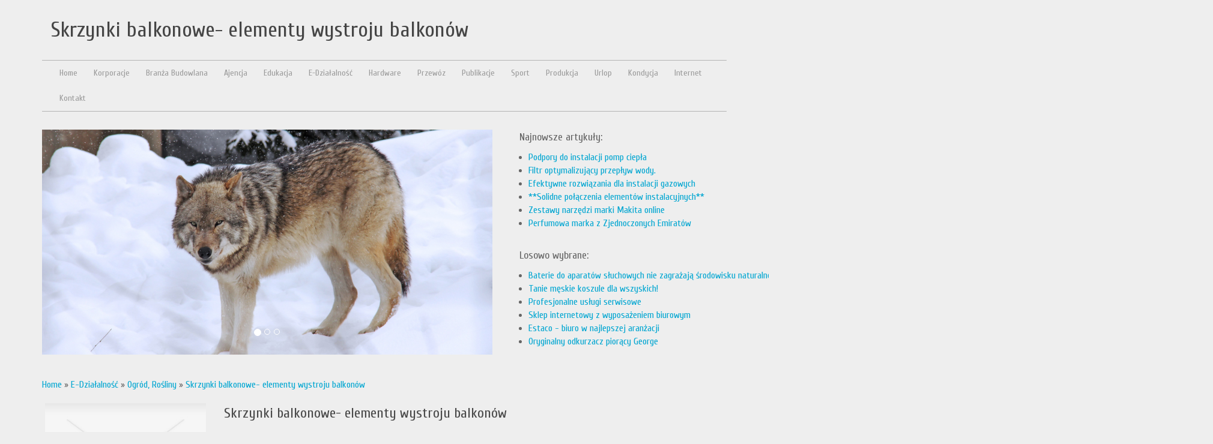

--- FILE ---
content_type: text/html; charset=utf8
request_url: http://www.adriaticaspa.pl/5/e-dzialalnosc/33/ogrod-rosliny/521056/skrzynki-balkonowe-elementy-wystroju-balkonow
body_size: 8065
content:
<!DOCTYPE HTML>
<html>
  <head>
    <meta charset="utf-8">
    <title>Skrzynki balkonowe- elementy wystroju balkonów - Adriatica SPA</title>
    <base href="http://www.adriaticaspa.pl">
    <link rel="stylesheet" type="text/css" href="css/bootstrap.min.css" media="all">
    <link href='http://fonts.googleapis.com/css?family=Cuprum&subset=latin,latin-ext' rel='stylesheet' type='text/css'>
    <link rel="stylesheet" type="text/css" href="css/template.css" media="all">
    <meta name="google-site-verification" content="">
</head>
<body>
    <div class="container">
        <div id="logo">
            <h1>Skrzynki balkonowe- elementy wystroju balkonów</h1>
        </div>
        <div id="top_menu">
            <nav class="navbar navbar-default" role="navigation">
                <div class="navbar-header">
                    <button type="button" class="navbar-toggle collapsed" data-toggle="collapse" data-target="#menu4">
                        <span class="sr-only">Nawigacja</span>
                        <span class="icon-bar"></span>
                        <span class="icon-bar"></span>
                        <span class="icon-bar"></span>
                    </button>
                </div>
                <div class="collapse navbar-collapse" id="menu4">
                    <ul class="nav navbar-nav">
                        <li class="first"><a href="/"><span>Home</span></a></li><li class="dropdown item1"><a href="/1/korporacje" title="Korporacje"><span>Korporacje</span></a><ul><li><a href="/1/korporacje/1/biura-rachunkowe" title="Biura Rachunkowe"><span>Biura Rachunkowe</span></a></li><li><a href="/1/korporacje/2/doradztwo" title="Doradztwo"><span>Doradztwo</span></a></li><li><a href="/1/korporacje/3/drukarnie" title="Drukarnie"><span>Drukarnie</span></a></li><li><a href="/1/korporacje/4/handel" title="Handel"><span>Handel</span></a></li><li><a href="/1/korporacje/5/hurtownie" title="Hurtownie"><span>Hurtownie</span></a></li><li><a href="/1/korporacje/6/kredyty-leasing" title="Kredyty, Leasing"><span>Kredyty, Leasing</span></a></li><li><a href="/1/korporacje/7/oferty-pracy" title="Oferty Pracy"><span>Oferty Pracy</span></a></li><li><a href="/1/korporacje/8/ubezpieczenia" title="Ubezpieczenia"><span>Ubezpieczenia</span></a></li><li><a href="/1/korporacje/10/ekologia" title="Ekologia"><span>Ekologia</span></a></li></ul></li><li class="dropdown item2"><a href="/2/branza-budowlana" title="Branża Budowlana"><span>Branża Budowlana</span></a><ul><li><a href="/2/branza-budowlana/11/projektowanie" title="Projektowanie"><span>Projektowanie</span></a></li><li><a href="/2/branza-budowlana/12/remonty-elektryk-hydraulik" title="Remonty, Elektryk, Hydraulik"><span>Remonty, Elektryk, Hydraulik</span></a></li><li><a href="/2/branza-budowlana/13/materialy-budowlane" title="Materiały Budowlane"><span>Materiały Budowlane</span></a></li></ul></li><li class="dropdown item3"><a href="/3/ajencja" title="Ajencja"><span>Ajencja</span></a><ul><li><a href="/3/ajencja/14/drzwi-i-okna" title="Drzwi i Okna"><span>Drzwi i Okna</span></a></li><li><a href="/3/ajencja/16/nieruchomosci-dzialki" title="Nieruchomości, Działki"><span>Nieruchomości, Działki</span></a></li><li><a href="/3/ajencja/17/domy-mieszkania" title="Domy, Mieszkania"><span>Domy, Mieszkania</span></a></li></ul></li><li class="dropdown item4"><a href="/4/edukacja" title="Edukacja"><span>Edukacja</span></a><ul><li><a href="/4/edukacja/18/placowki-edukacyjne" title="Placówki Edukacyjne"><span>Placówki Edukacyjne</span></a></li><li><a href="/4/edukacja/19/kursy-jezykowe" title="Kursy Językowe"><span>Kursy Językowe</span></a></li><li><a href="/4/edukacja/20/konferencje-sale-szkoleniowe" title="Konferencje, Sale Szkoleniowe"><span>Konferencje, Sale Szkoleniowe</span></a></li><li><a href="/4/edukacja/21/kursy-i-szkolenia" title="Kursy i Szkolenia"><span>Kursy i Szkolenia</span></a></li><li><a href="/4/edukacja/22/tlumaczenia" title="Tłumaczenia"><span>Tłumaczenia</span></a></li><li><a href="/4/edukacja/23/ksiazki-czasopisma" title="Książki, Czasopisma"><span>Książki, Czasopisma</span></a></li></ul></li><li class="dropdown item5"><a href="/5/e-dzialalnosc" title="E-Działalność"><span>E-Działalność</span></a><ul><li><a href="/5/e-dzialalnosc/24/bizuteria" title="Biżuteria"><span>Biżuteria</span></a></li><li><a href="/5/e-dzialalnosc/25/dla-dzieci" title="Dla Dzieci"><span>Dla Dzieci</span></a></li><li><a href="/5/e-dzialalnosc/26/meble" title="Meble"><span>Meble</span></a></li><li><a href="/5/e-dzialalnosc/27/wyposazenie-wnetrz" title="Wyposażenie Wnętrz"><span>Wyposażenie Wnętrz</span></a></li><li><a href="/5/e-dzialalnosc/28/wyposazenie-lazienki" title="Wyposażenie Łazienki"><span>Wyposażenie Łazienki</span></a></li><li><a href="/5/e-dzialalnosc/29/odziez" title="Odzież"><span>Odzież</span></a></li><li><a href="/5/e-dzialalnosc/30/sport" title="Sport"><span>Sport</span></a></li><li><a href="/5/e-dzialalnosc/31/elektronika-rtv-agd" title="Elektronika, RTV, AGD"><span>Elektronika, RTV, AGD</span></a></li><li><a href="/5/e-dzialalnosc/32/art-dla-zwierzat" title="Art. Dla Zwierząt"><span>Art. Dla Zwierząt</span></a></li><li><a href="/5/e-dzialalnosc/33/ogrod-rosliny" title="Ogród, Rośliny"><span>Ogród, Rośliny</span></a></li><li><a href="/5/e-dzialalnosc/34/chemia" title="Chemia"><span>Chemia</span></a></li><li><a href="/5/e-dzialalnosc/35/art-spozywcze" title="Art. Spożywcze"><span>Art. Spożywcze</span></a></li><li><a href="/5/e-dzialalnosc/36/materialy-eksploatacyjne" title="Materiały Eksploatacyjne"><span>Materiały Eksploatacyjne</span></a></li><li><a href="/5/e-dzialalnosc/71/inne-sklepy" title="Inne Sklepy"><span>Inne Sklepy</span></a></li></ul></li><li class="dropdown item6"><a href="/6/hardware" title="Hardware"><span>Hardware</span></a><ul><li><a href="/6/hardware/37/maszyny" title="Maszyny"><span>Maszyny</span></a></li><li><a href="/6/hardware/38/narzedzia" title="Narzędzia"><span>Narzędzia</span></a></li><li><a href="/6/hardware/39/przemysl-metalowy" title="Przemysł Metalowy"><span>Przemysł Metalowy</span></a></li></ul></li><li class="dropdown item7"><a href="/7/przewoz" title="Przewóz"><span>Przewóz</span></a><ul><li><a href="/7/przewoz/40/transport" title="Transport"><span>Transport</span></a></li><li><a href="/7/przewoz/41/czesci-samochodowe" title="Części Samochodowe"><span>Części Samochodowe</span></a></li><li><a href="/7/przewoz/42/wynajem" title="Wynajem"><span>Wynajem</span></a></li><li><a href="/7/przewoz/43/uslugi-motoryzacyjne" title="Usługi Motoryzacyjne"><span>Usługi Motoryzacyjne</span></a></li><li><a href="/7/przewoz/44/salony-komisy" title="Salony, Komisy"><span>Salony, Komisy</span></a></li></ul></li><li class="dropdown item8"><a href="/8/publikacje" title="Publikacje"><span>Publikacje</span></a><ul><li><a href="/8/publikacje/45/agencje-reklamowe" title="Agencje Reklamowe"><span>Agencje Reklamowe</span></a></li><li><a href="/8/publikacje/46/materialy-reklamowe" title="Materiały Reklamowe"><span>Materiały Reklamowe</span></a></li><li><a href="/8/publikacje/47/inne-agencje" title="Inne Agencje"><span>Inne Agencje</span></a></li></ul></li><li class="dropdown item9"><a href="/9/sport" title="Sport"><span>Sport</span></a><ul><li><a href="/9/sport/48/imprezy-integracyjne" title="Imprezy Integracyjne"><span>Imprezy Integracyjne</span></a></li><li><a href="/9/sport/49/hobby" title="Hobby"><span>Hobby</span></a></li><li><a href="/9/sport/50/zajecia-sportowe-i-rekreacyjne" title="Zajęcia Sportowe i Rekreacyjne"><span>Zajęcia Sportowe i Rekreacyjne</span></a></li></ul></li><li class="dropdown item10"><a href="/10/produkcja" title="Produkcja"><span>Produkcja</span></a><ul><li><a href="/10/produkcja/51/informatyczne" title="Informatyczne"><span>Informatyczne</span></a></li><li><a href="/10/produkcja/52/restauracje-catering" title="Restauracje, Catering"><span>Restauracje, Catering</span></a></li><li><a href="/10/produkcja/53/fotografia" title="Fotografia"><span>Fotografia</span></a></li><li><a href="/10/produkcja/54/adwokaci-porady-prawne" title="Adwokaci, Porady Prawne"><span>Adwokaci, Porady Prawne</span></a></li><li><a href="/10/produkcja/55/slub-i-wesele" title="Ślub i Wesele"><span>Ślub i Wesele</span></a></li><li><a href="/10/produkcja/57/sprzatanie-porzadkowanie" title="Sprzątanie, Porządkowanie"><span>Sprzątanie, Porządkowanie</span></a></li><li><a href="/10/produkcja/58/serwis" title="Serwis"><span>Serwis</span></a></li><li><a href="/10/produkcja/59/opieka" title="Opieka"><span>Opieka</span></a></li><li><a href="/10/produkcja/70/inne-uslugi" title="Inne Usługi"><span>Inne Usługi</span></a></li></ul></li><li class="dropdown item11"><a href="/11/urlop" title="Urlop"><span>Urlop</span></a><ul><li><a href="/11/urlop/60/hotele-i-noclegi" title="Hotele i Noclegi"><span>Hotele i Noclegi</span></a></li><li><a href="/11/urlop/61/podroze" title="Podróże"><span>Podróże</span></a></li><li><a href="/11/urlop/62/wypoczynek" title="Wypoczynek"><span>Wypoczynek</span></a></li></ul></li><li class="dropdown item12"><a href="/12/kondycja" title="Kondycja"><span>Kondycja</span></a><ul><li><a href="/12/kondycja/63/dietetyka-odchudzanie" title="Dietetyka, Odchudzanie"><span>Dietetyka, Odchudzanie</span></a></li><li><a href="/12/kondycja/64/kosmetyki" title="Kosmetyki"><span>Kosmetyki</span></a></li><li><a href="/12/kondycja/65/leczenie" title="Leczenie"><span>Leczenie</span></a></li><li><a href="/12/kondycja/66/salony-kosmetyczne" title="Salony Kosmetyczne"><span>Salony Kosmetyczne</span></a></li><li><a href="/12/kondycja/67/sprzet-medyczny" title="Sprzęt Medyczny"><span>Sprzęt Medyczny</span></a></li></ul></li><li class="dropdown item13"><a href="/14/internet" title="Internet"><span>Internet</span></a><ul><li><a href="/14/internet/68/oprogramowanie" title="Oprogramowanie"><span>Oprogramowanie</span></a></li><li><a href="/14/internet/69/strony-internetowe" title="Strony Internetowe"><span>Strony Internetowe</span></a></li></ul></li><li><a href="/0/kontakt"><span>Kontakt</span></a></li>
                    </ul>
                </div>
            </nav>
        </div>
        
        <div class="row">
            <div id="left" class=" col-xs-12 col-ms-8 col-sm-8 col-md-8 col-lg-8">
                <div id="carousel4" class="carousel slide">
                    <div class="carousel-inner">
                        <div class="item ">
                            <img src="images/arctic-139397.jpg" alt="foto 1">
                        </div>
                        <div class="item active">
                            <img src="images/arctic-wolf-856802.jpg" alt="foto 2">
                        </div>
                        <div class="item">
                            <img src="images/penguin-607289_1920.jpg" alt="foto 3">
                        </div>
                    </div>
                    <ol class="carousel-indicators">
                        <li data-target="#carousel4" data-slide-to="0" class="active"><span>&nbsp;</span></li>
                        <li data-target="#carousel4" data-slide-to="1"><span>&nbsp;</span></li>
                        <li data-target="#carousel4" data-slide-to="2"><span>&nbsp;</span></li>
                    </ol>                   
                </div>
            </div>
            <div id="right" class="col-xs-12 col-ms-4 col-sm-4 col-md-4 col-lg-4">
                <div class="container">
                    
                        <div class="box last">
                            <div class="title">Najnowsze artykuły:</div>
                            <div class="hr_10"></div>
                            <ul><li><a href="/10/produkcja/70/inne-uslugi/943176/podpory-do-instalacji-pomp-ciepla" title="Podpory do instalacji pomp ciepła">Podpory do instalacji pomp ciepła</a></li><li><a href="/6/hardware/37/maszyny/942772/filtr-optymalizujacy-przeplyw-wody-" title="Filtr optymalizujący przepływ wody.">Filtr optymalizujący przepływ wody.</a></li><li><a href="/6/hardware/39/przemysl-metalowy/942794/efektywne-rozwiazania-dla-instalacji-gazowych" title="Efektywne rozwiązania dla instalacji gazowych">Efektywne rozwiązania dla instalacji gazowych</a></li><li><a href="/6/hardware/39/przemysl-metalowy/941441/-solidne-polaczenia-elementow-instalacyjnych-" title="**Solidne połączenia elementów instalacyjnych**">**Solidne połączenia elementów instalacyjnych**</a></li><li><a href="/5/e-dzialalnosc/71/inne-sklepy/941076/zestawy-narzedzi-marki-makita-online" title="Zestawy narzędzi marki Makita online">Zestawy narzędzi marki Makita online</a></li><li><a href="/5/e-dzialalnosc/71/inne-sklepy/940676/perfumowa-marka-z-zjednoczonych-emiratow" title="Perfumowa marka z Zjednoczonych Emiratów">Perfumowa marka z Zjednoczonych Emiratów</a></li></ul>
                            <div class="hr_30"></div>
                        </div>
                        <div class="box first">
                            <div class="title">Losowo wybrane:</div>
                            <div class="hr_10"></div>
                            <ul><li><a href="/5/e-dzialalnosc/31/elektronika-rtv-agd/303722/baterie-do-aparatow-sluchowych-nie-zagrazaja-srodowisku-naturalnemu" title="Baterie do aparatów słuchowych nie zagrażają środowisku naturalnemu">Baterie do aparatów słuchowych nie zagrażają środowisku naturalnemu</a></li><li><a href="/5/e-dzialalnosc/29/odziez/297770/tanie-meskie-koszule-dla-wszyskich-" title="Tanie męskie koszule dla wszyskich!">Tanie męskie koszule dla wszyskich!</a></li><li><a href="/5/e-dzialalnosc/31/elektronika-rtv-agd/610730/profesjonalne-uslugi-serwisowe" title="Profesjonalne usługi serwisowe">Profesjonalne usługi serwisowe</a></li><li><a href="/5/e-dzialalnosc/31/elektronika-rtv-agd/303853/sklep-internetowy-z-wyposazeniem-biurowym" title="Sklep internetowy z wyposażeniem biurowym">Sklep internetowy z wyposażeniem biurowym</a></li><li><a href="/5/e-dzialalnosc/26/meble/299870/estaco-biuro-w-najlepszej-aranzacji" title="Estaco - biuro w najlepszej aranżacji">Estaco - biuro w najlepszej aranżacji</a></li><li><a href="/5/e-dzialalnosc/31/elektronika-rtv-agd/701992/oryginalny-odkurzacz-pioracy-george" title="Oryginalny odkurzacz piorący George">Oryginalny odkurzacz piorący George</a></li></ul>
                            <div class="hr_30"></div>
                        </div>
                    
                </div>
            </div>
        </div>
        <div class="hr_20"></div>
        <div id="contentWrap">
            <div id="pathway">
                <a href="/">Home</a> &raquo; <a href="/5/e-dzialalnosc">E-Działalność</a> &raquo; <a href="/5/e-dzialalnosc/33/ogrod-rosliny">Ogród, Rośliny</a> &raquo; <a href="/5/e-dzialalnosc/33/ogrod-rosliny/521056/skrzynki-balkonowe-elementy-wystroju-balkonow">Skrzynki balkonowe- elementy wystroju balkonów</a>
            </div>
            
            <div id="content">
                <div class="articleContent">
    <div class="row">
        <div class="col-xs-12 col-ms-3 col-sm-3 col-md-3 col-lg-3">
            <div class="image"><img class="img-thubnail" src="img_www/none.jpg" alt="brak zdjęcia" /></div>
            <div class="hr_20"></div>
        </div>
        <div class="col-xs-12 col-ms-9 col-sm-9 col-md-9 col-lg-9">
            <div class="title">
                Skrzynki balkonowe- elementy wystroju balkonów
            </div>
            <div class="hr_10"></div>
            <div class="info">
                <span>2018-03-29</span><span class="separator">|</span><span>Kategoria: E-Działalność / Ogród, Rośliny</span>
            </div>
            <div class="hr_10"></div>
            <div class="text">
                <p>Balkon dla wielu osób jest miejscem, gdzie mogą oni usiąść i zrelaksować się po całym dniu pracy. Każdy taras czy balkon powinien posiadać takie elementy, który pozwolą na taki relaks. Oprócz mebli, dzięki którym można usiąść i położyć się, konieczny będzie zakup przedmiotów takich jak: skrzynki balkonowe. Pozwolą one bowiem na lepszą organizację kwiatów, a te sprawią, że balkon będzie przyjemnym miejscem. Wybierając takie produkty, trzeba mieć na uwadze to, że będą one stały na zewnątrz, dlatego powinny być zrobione z odpornych na działanie negatywnych czynników atmosferycznych materiałów. Skrzynki balkonowe, szczególnie te, które mają stać tam cały rok, nie tylko wiosną czy latem, muszą być mrozoodporne, da to gwarancję, że przetrwają do kolejnego sezonu. Niezbędne jest również dobre dopasowanie takich skrzynek do balkonu. Znajdziemy je w sklepach w różnych rozmiarach, te, które będą usytuowane w innych miejscach niż podłoga, powinny dodatkowo posiadać odpowiednie mocowania, zabezpieczy to je przed uszkodzeniem.</p>
            </div>
        </div>
    </div>
        <div class="hr_20"></div>
    <div class="social">
        <script>
    (function (d, s, id) {
        var js, fjs = d.getElementsByTagName(s)[0];
        if (d.getElementById(id)) {
            return;
        }
        js = d.createElement(s);
        js.id = id;
        js.src = "//connect.facebook.net/pl_PL/all.js#xfbml=1";
        fjs.parentNode.insertBefore(js, fjs);
    }(document, 'script', 'facebook-jssdk'));
</script>

<a rel="nofollow" href="https://twitter.com/share" class="twitter-share-button" data-count="none" data-via="vedutapl">Tweet</a>
<script type="text/javascript" src="//platform.twitter.com/widgets.js"></script>

<div class="fb-like" data-href="http://www.adriaticaspa.pl/5/e-dzialalnosc/33/ogrod-rosliny/521056/skrzynki-balkonowe-elementy-wystroju-balkonow" data-send="true" data-width="450" data-show-faces="false" data-font="lucida grande"></div>
    </div>
    <div class="hr_20"></div>
    <div class="tab-panel">
        <ul class="nav nav-tabs" role="tablist">
    <li><a href="#add-comment" role="tab" data-toggle="tab">Dodaj Komentarz</a></li>
    <li><a href="#share-page" role="tab" data-toggle="tab">Poleć stronę</a></li>
    <li><a href="#report" role="tab" data-toggle="tab">Wpis zawiera błędy</a></li>
    <li><a href="#modify" role="tab" data-toggle="tab">Modyfikuj wpis</a></li>
</ul>

<div class="tab-content">
    <div class="hr_20"></div>
    
    <div class="tab-pane" id="add-comment">
        <form action="" method="post" role="form">
            <div class="form-group col-xs-12 col-ms-12 col-sm-6 col-md-6 col-lg-6">
                <label for="login1">Imię</label>
                <input name="login" id="login1" class="form-control" pattern="[a-zA-Z0-9]{3,}" required="" type="text">
            </div>
            <div class="hr_10"></div>
            <div class="form-group col-xs-12 col-ms-12 col-sm-6 col-md-6 col-lg-6">
                    <label for="email1">E-mail</label>
                    <input name="email" id="email1" class="form-control" pattern="[a-z0-9._%+-]+@[a-z0-9.-]+\.[a-z]{2,4}$" required="" type="email">
            </div>
            <div class="hr_10"></div>
            <div class="form-group col-xs-12 col-ms-12 col-sm-6 col-md-6 col-lg-6">
                <label for="message1">Twój komentarz</label>
                <textarea name="message" id="message1" rows="4" class="form-control" required=""></textarea>
            </div>
            <div class="hr_10"></div>
            <div class="col-xs-12 col-ms-12 col-sm-12 col-md-12 col-lg-12 btn-group ">
                <input name="submit" value="Wyślij" class="btn btn-default btn-success" type="submit">
                <input value="Wyczyść" type="reset" class="btn btn-default btn-warning">
            </div>
        </form>
        <div class="hr_30"></div>
    </div>
    

    
    <div class="tab-pane" id="share-page">
        <form action="" method="post" role="form">
            <div class="form-group">
                <div class="col-xs-12 col-ms-12 col-sm-12 col-md-12 col-lg-12">
                    <label for="www2">Polecana strona</label>
                    <div class="hr_10"></div>
                    <input name="www" id="www2" class="form-control" type="url" value="http://www.adriaticaspa.pl/5/e-dzialalnosc/33/ogrod-rosliny/521056/skrzynki-balkonowe-elementy-wystroju-balkonow">
                </div>
                <div class="hr_10"></div>
                <div class="col-xs-12 col-ms-12 col-sm-8 col-md-8 col-lg-8 ">
                    <label for="imie2">Imię</label>
                    <input name="imie" id="imie2" class="form-control" pattern="[a-zA-Z0-9]{3,}" required="" type="text">
                </div>
                <div class="hr_10"></div>
                <div class="col-xs-12 col-ms-12 col-sm-8 col-md-8 col-lg-8 ">
                    <label for="email2">E-mail</label>
                    <input name="email" id="email2" class="form-control" pattern="[a-z0-9._%+-]+@[a-z0-9.-]+\.[a-z]{2,4}$" required="" type="email">
                </div>
                <div class="hr_10"></div>
                <div class="col-xs-12 col-ms-12 col-sm-12 col-md-12 col-lg-12 ">
                    <input name="submit" class="btn btn-default" value="Poleć stronę" type="submit">
                </div> 
                <div class="hr_30"></div>
            </div>
        </form>
    </div>
    


    
    <div class="tab-pane" id="report">
        <form action="" method="post" role="form">
            <div class="form-group">
                <div class="formTitle">Określ problem</div>
                <div class="hr_20"></div>
                <div class="col-xs-12 col-ms-12 col-sm-12 col-md-12 col-lg-12">
                    <label for="www3">Zgłaszana strona</label>
                    <div class="hr_10"></div>
                    <input name="www" id="www3" class="form-control" type="url" value="http://www.adriaticaspa.pl/5/e-dzialalnosc/33/ogrod-rosliny/521056/skrzynki-balkonowe-elementy-wystroju-balkonow">
                </div>
                <div class="hr_10"></div>
                <div class="col-xs-12 col-ms-12 col-sm-12 col-md-12 col-lg-12 radio"> 
                    <label for="work"><input type="radio" id="work" name="type" value="1" checked="checked">Strona nie działa</label><br>
                    <label for="redirect"><input type="radio" id="redirect" name="type" value="2">Domane jest przekierowana</label><br>
                    <label for="server"><input type="radio" id="server" name="type" value="3">Serwer nie odpowiada</label><br>
                    <label for="error"><input type="radio" id="error" name="type" value="4">Błąd 404</label><br>
                    <label for="none"><input type="radio" id="none" name="type" value="5">Na docelowej stronie są inne dane</label><br>
                    <label for="other"><input type="radio" id="other" name="type" value="0">Inny ...</label>
                </div> 
                <div class="hr_30"></div>
                <div class="col-xs-12 col-ms-12 col-sm-6 col-md-6 col-lg-6 ">
                    <label for="imie3">Imię</label>
                    <input name="imie" id="imie3" class="form-control" placeholder="Imię" pattern="[a-zA-Z0-9]{3,}" required="" type="text">
                </div> 
                <div class="hr_10"></div>
                <div class="col-xs-12 col-ms-12 col-sm-6 col-md-6 col-lg-6 ">
                    <label for="email3">E-mail</label>
                    <input name="email" id="email3" class="form-control" placeholder="E-Mail" pattern="[a-z0-9._%+-]+@[a-z0-9.-]+\.[a-z]{2,4}$" required="" type="email">
                </div>
                <div class="hr_10"></div>
                <div class="col-xs-12 col-ms-12 col-sm-12 col-md-12 col-lg-12 ">
                    <input name="submit" class="btn btn-default" value="Wyślij Zgłoszenie" type="submit">
                </div> 
            </div>
            <div class="hr_30"></div>
        </form>
    </div>
    


    
    <div class="tab-pane" id="modify">
        <form action="" method="post" role="form"> 
            <div class="form-group">
                <div class="col-xs-12 col-ms-12 col-sm-2 col-md-2 col-lg-2 ">
                    <label for="login4">Login</label>
                </div>
                <div class="col-xs-12 col-ms-12 col-sm-10 col-md-10 col-lg-10 ">
                    <input name="login" id="login4" class="form-control" placeholder="Login" pattern="[a-zA-Z0-9]{3,}" required="" type="text">
                </div>
                <div class="hr_10"></div>
                <div class="col-xs-12 col-ms-12 col-sm-2 col-md-2 col-lg-2 ">
                    <label for="haslo4">Hasło</label>
                </div>
                <div class="col-xs-12 col-ms-12 col-sm-10 col-md-10 col-lg-10 ">
                    <input name="haslo" id="haslo4" class="form-control" placeholder="Hasło" pattern="[a-zA-Z0-9]{3,}" required="" type="password">
                </div>
                <div class="hr_10"></div>
                <div class="col-xs-12 col-ms-12 col-sm-10 col-md-10 col-lg-10 col-sm-offset-2 col-md-offset-2 col-lg-offset-2">
                    <input name="submit" class="btn btn-default" value="Zaloguj" type="submit">
                </div>  
                <div class="hr_30"></div>
            </div>
        </form>
    </div>
    
</div>
    </div>
    <div class="hr_20"></div>
    
        <div class="similar">
            <div class="title">
                <h2>Przeczytać warto:</h2>
            </div>
            <div class="article row"><div class="col-xs-2 col-ms-2 col-sm-2 col-md-2 col-lg-2 thumbOuter"><img class="thumb" src="/img_www/none.jpg" alt="Kable w oplocie do aranżacji wnętrz" /></div><div class="col-xs-10 col-ms-10 col-sm-10 col-md-10 col-lg-10"><h5><a href="/5/e-dzialalnosc/31/elektronika-rtv-agd/300606/kable-w-oplocie-do-aranzacji-wnetrz">Kable w oplocie do aranżacji wnętrz</a></h5> <p>Domowe oświetlenie jest istotne nie tylko ze względu na rozświetlanie zaciemnionych pomieszczeń, ale również pomaga znacząco w tworzeniu odpowiedniego nastroju, jak też służy skutecznej aranżacji wnętrz. Firma Old Light specjalizuje się w sprzedaży elementów służących do tworzenia systemów oświetlen...</p><div class="clr"></div></div></div><div class="hr20"></div><div class="article row"><div class="col-xs-2 col-ms-2 col-sm-2 col-md-2 col-lg-2 thumbOuter"><img class="thumb" src="/img_www/none.jpg" alt="Karma Essential" /></div><div class="col-xs-10 col-ms-10 col-sm-10 col-md-10 col-lg-10"><h5><a href="/5/e-dzialalnosc/32/art-dla-zwierzat/605882/karma-essential">Karma Essential</a></h5> <p>Karma Essential to wysokiej jakości produkt dla naszych czworonogów, który został stworzony ze starannie wyselekcjonowanych składników, tak, aby być w stanie dostarczać naszym psom każdego dnia wszelkich niezbędnych składników odżywczych. Opisywany produkt, o czym należy powiedzieć, dostępny jest w ró�...</p><div class="clr"></div></div></div><div class="hr20"></div><div class="article row"><div class="col-xs-2 col-ms-2 col-sm-2 col-md-2 col-lg-2 thumbOuter"><img class="thumb" src="/img_www/none.jpg" alt="Niedroga zdrowa żywność w sklepie internetowym" /></div><div class="col-xs-10 col-ms-10 col-sm-10 col-md-10 col-lg-10"><h5><a href="/5/e-dzialalnosc/35/art-spozywcze/404655/niedroga-zdrowa-zywnosc-w-sklepie-internetowym">Niedroga zdrowa żywność w sklepie internetowym</a></h5> <p>Zdrowe odżywianie jest kluczem do zachowania dobrego zdrowia, a także szczupłej sylwetki. Niestety jednak na sklepowych półkach zdecydowaną większość stanowią produkty niekoniecznie polecane dla zdrowia, w których wiele jest soli, cukru, białej mąki oraz niepolecanych substancji chemicznych, mających zły...</p><div class="clr"></div></div></div><div class="hr20"></div><div class="article row"><div class="col-xs-2 col-ms-2 col-sm-2 col-md-2 col-lg-2 thumbOuter"><img class="thumb" src="/img_www/gastroplaneta_pl.jpg" alt="Gdzie przechowywać produkty" /></div><div class="col-xs-10 col-ms-10 col-sm-10 col-md-10 col-lg-10"><h5><a href="/5/e-dzialalnosc/71/inne-sklepy/856379/gdzie-przechowywac-produkty">Gdzie przechowywać produkty</a></h5> <p>Na pewno chętnie sięgniemy także po  lodówki gastronomiczne, w których możemy bez najmniejszego problemu przechowywać różne produkty, które nie mogą leżeć w temperaturze pokojowej. Dlatego zależy nam na tym, by  lodówki gastronomiczne były wystarczająco pojemne, a jednocześnie nie zajmowały tak wiele...</p><div class="clr"></div></div></div><div class="hr20"></div><div class="article row"><div class="col-xs-2 col-ms-2 col-sm-2 col-md-2 col-lg-2 thumbOuter"><img class="thumb" src="/img_www/tanimonitoring_pl.jpg" alt="Tanie, sprawdzone urządzenia alarmowe" /></div><div class="col-xs-10 col-ms-10 col-sm-10 col-md-10 col-lg-10"><h5><a href="/5/e-dzialalnosc/71/inne-sklepy/295364/tanie-sprawdzone-urzadzenia-alarmowe">Tanie, sprawdzone urządzenia alarmowe</a></h5> <p>Pomimo postępu technologicznego, ogromnych nakładów na siły porządkowe, cały czas nie możemy czuć się całkowicie bezpieczni - i to nawet we własnym domu. Wiele osób, chcąc odczuwać większy komfort, inwestuje ogromne pieniądze w skomplikowane systemy alarmowe. Dlatego z bardzo ciekawą ofertą wyszedł s...</p><div class="clr"></div></div></div><div class="hr20"></div>
        </div>
        <div class="hr_20"></div>
    
</div>


            </div>
        </div>
        
        <div id="footer">
            www.adriaticaspa.pl
        </div>
        
    </div>
        
    <script type="text/javascript" src="js/jquery-2.1.3.min.js"></script>       
    <script type="text/javascript" src="js/bootstrap.min.js"></script>
</body>
</html>


--- FILE ---
content_type: text/css
request_url: http://www.adriaticaspa.pl/css/template.css
body_size: 1387
content:
html * {margin:0; padding:0;}
html, body { font-size: 100%; min-width: 240px;  }
body {background:#eeeeee; font-family: 'Cuprum', sans-serif; color:#666;}

a {color:#00a6d1;}
a:hover {color:#ffa6d1; text-decoration: none;}
img {width:100%;}

.clr {clear: both;}

.hr_10 {height: 10px; clear: both;}
.hr_20 {height: 20px; clear: both;}
.hr_30 {height: 30px; clear: both;}
.hr_40 {height: 40px; clear: both;}
.hr_50 {height: 50px; clear: both;}



#logo {padding: 30px 15px;}
#logo h1 {color:#454545; font-size:36px; line-height: 40px;}

#top_menu {z-index: 100; margin-bottom:30px; border-top:1px solid #b3b3b3; border-bottom:1px solid #b3b3b3;  }
#top_menu .navbar-default {background: transparent none; border:none; -moz-border-radius:0; -webkit-border-radius:0; border-radius: 0; margin:0; min-height: 40px;}
#top_menu #menu4 {font-size:12px;}
#top_menu ul.nav {list-style-type:none; font-size:14px;}
#top_menu ul.nav li a {display: block; padding: 0; color:#999;}
#top_menu ul.nav li a span {line-height: 12px; display: block; padding: 15px 13.5px; border-radius: 12px;}
#top_menu ul.nav li ul {display: none; background: #eee url(../images/bgSubMenu.gif) 0 0 repeat-x; z-index: 100; position: absolute; min-width:100%;}
#top_menu ul.nav li ul li {display: block; float:none; background: none; padding: 0;}
#top_menu ul.nav li ul li a {white-space: nowrap; color:#fff; }
#top_menu ul.nav li ul li a span {padding: 8px 12px; border:none; background: none;}
#top_menu ul.nav li:hover {background-color:#e0e2df;}
#top_menu ul.nav li:hover a {color:#fff;}
#top_menu ul.nav li:hover span {background-position: 0 50%;}
#top_menu ul.nav li:hover ul {display: block;}
#top_menu ul.nav li a:hover {text-decoration: none; color:#fff; }
#top_menu ul.nav li ul li:hover {background-color:#68c6de;} 

#slider {margin:0 -15px; box-shadow: 0 3px 3px #000; }
#slider #carousel2 {margin:0 -15px;}
#slider .item {border-radius: 5px; overflow: hidden;}
#slider .carousel-control .icon-prev::before {content:'';}
#slider .carousel-control .icon-next::before {content:'';}
#slider .carousel-control .icon-next {margin-top:-30px;}
#slider .carousel-control .icon-prev {margin-top:-30px;}
#slider .left {left:-105px; background: none; opacity: 0.5;}
#slider .left span {width:32px; height: 52px;}
#slider .right {right:-105px; background: none; opacity: 0.5;}
#slider .right span {width:32px; height: 52px;}
#slider .carousel-control:hover {opacity: 1;}

#right .title {font-size:18px;}
#right ul {padding:0 0 0 15px;}

#content { padding: 20px; font-size:14px;}
#content .image {margin-left:-15px;}
#content .title {color:#494949; font-size:24px;}
#content .title h2 {font-size:24px;}
#content .title a {color:#494949;}
#content .title a:hover {color:#00a6d1;}
#content .info {color:#999; font-size:90%; margin:5px 0;}
#content .info span {margin:0 10px 0 0;}
#content .readmore a span {background-color: #009dc2; color:#fff; border-radius: 3px; padding: 5px 20px;}
#content .readmore a:hover span {background-color:#00c8c2; }

#content .social {margin:0 -15px;}

#content .tab-panel {margin:0 -15px;}

#content .similar .title {color:#494949; margin:0 0 10px 0;}
#content .similar .article {margin-bottom:25px;}
#content .similar .article h5 {margin:0 0 5px 0; font-size:16px;}

#bottom {padding:50px 0 20px 0;}
#bottom .title {text-transform: uppercase; color:#fff; text-align: center;}
#bottom ul {list-style-type: none; text-align: center;}
#bottom ul li a {color:#fff;}
#bottom ul li a:hover {color:#00a6d1;}
#footer {padding: 20px 0; margin:0 0 20px 0; font-size:14px; text-align: center;}


@media (max-width : 769px) {
    #logo {padding:20px 15px;}
    #top_menu {background-repeat: repeat-x; background-position: 0 0;}
    #top_menu #menu2 {padding: 0;}
    #top_menu ul.nav {max-height: 900px; overflow: auto; text-align: left; float:none; text-align: left; margin:0;}
    #top_menu ul.nav > li {display: block; background: none; padding:0; }
    #top_menu ul.nav li a span {border-radius: 0;}
    #top_menu ul.nav li ul {display: block; position: static; padding:0; border-radius: 0; background:#ddd;}
    #top_menu ul.nav li ul li {padding: 0;}
    #top_menu ul.nav li:hover a span {background: none;}
    #top_menu ul.nav li a:hover {background: #078bae;}
    #left {margin-bottom:20px;}

    #pathway {margin:0;}
}


.col-lg-1:nth-child(12n+1),
.col-lg-2:nth-child(6n+1),
.col-lg-3:nth-child(4n+1),
.col-lg-4:nth-child(3n+1),
.col-lg-6:nth-child(2n+1),
.col-md-1:nth-child(12n+1),
.col-md-2:nth-child(6n+1),
.col-md-3:nth-child(4n+1),
.col-md-4:nth-child(3n+1),
.col-md-6:nth-child(2n+1) {
    clear: both;
}

.col-sm-1:nth-child(12n+1),
.col-sm-2:nth-child(6n+1),
.col-sm-3:nth-child(4n+1),
.col-sm-4:nth-child(3n+1),
.col-sm-6:nth-child(2n+1) {
    clear: left;
}
  
